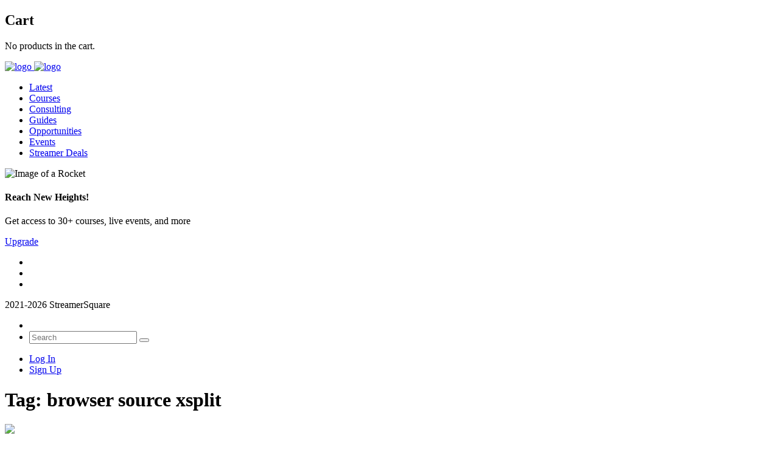

--- FILE ---
content_type: text/html; charset=utf-8
request_url: https://www.google.com/recaptcha/api2/aframe
body_size: -85
content:
<!DOCTYPE HTML><html><head><meta http-equiv="content-type" content="text/html; charset=UTF-8"></head><body><script nonce="bniIZAbDAVuHJz5cpG-GNA">/** Anti-fraud and anti-abuse applications only. See google.com/recaptcha */ try{var clients={'sodar':'https://pagead2.googlesyndication.com/pagead/sodar?'};window.addEventListener("message",function(a){try{if(a.source===window.parent){var b=JSON.parse(a.data);var c=clients[b['id']];if(c){var d=document.createElement('img');d.src=c+b['params']+'&rc='+(localStorage.getItem("rc::a")?sessionStorage.getItem("rc::b"):"");window.document.body.appendChild(d);sessionStorage.setItem("rc::e",parseInt(sessionStorage.getItem("rc::e")||0)+1);localStorage.setItem("rc::h",'1768887474921');}}}catch(b){}});window.parent.postMessage("_grecaptcha_ready", "*");}catch(b){}</script></body></html>